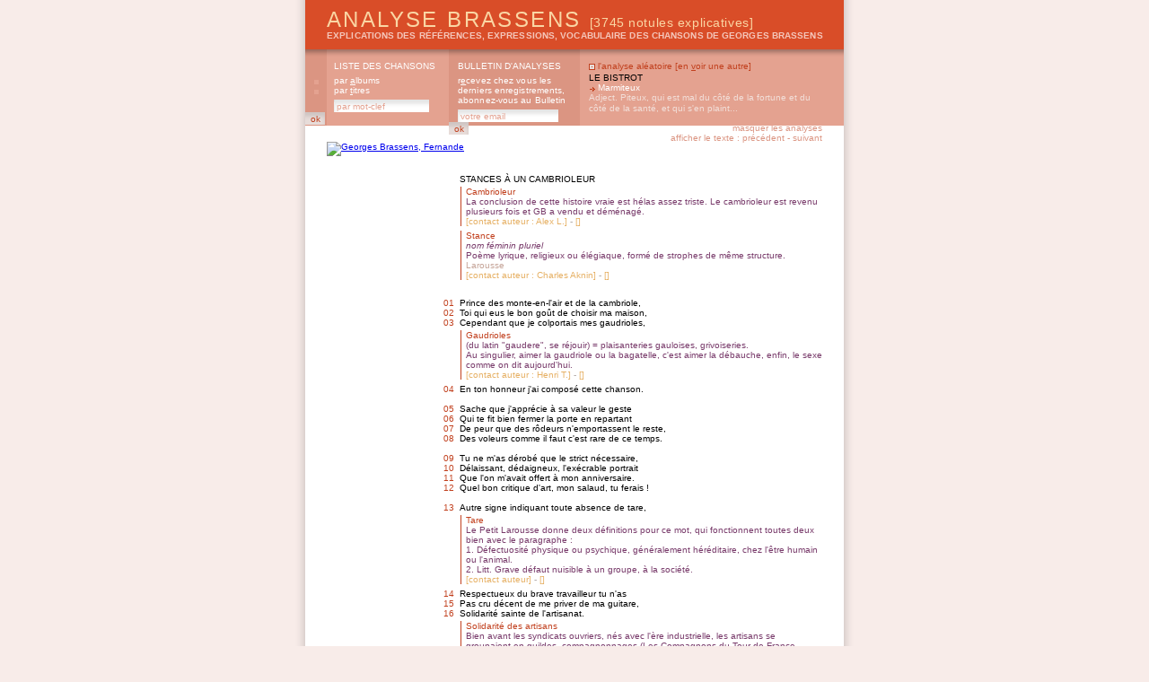

--- FILE ---
content_type: text/html; charset=8859-1
request_url: https://analysebrassens.com/?page=texte&id=115&contacter=49.1061&analysebrassens=5524ae4ce0e1177e098a60af49e3fa4d
body_size: 7362
content:

<!DOCTYPE html PUBLIC "-//W3C//DTD XHTML 1.0 Strict//EN" "http://www.w3.org/TR/xhtml1/DTD/xhtml1-strict.dtd">

<html xmlns="http://www.w3.org/1999/xhtml" xml:lang="fr" lang="fr">

<head>
<meta name="google-site-verification" content="TwExnDifvcXbZo_HXSIip4GfXOc6t4VF9paVZBgU9Ak" />
<meta name="abstract" content="Analyse Brassens est un recueil populaire d'analyses des textes de Georges Brassens : explications
des références, expressions, formules, vocabulaire, hommages rendus." />
<meta name="author" content="Analyse Brassens" />
<meta name="creator" content="Analyse Brassens" />
<meta name="description" content="Analyse Brassens est un recueil populaire d'analyses des textes de Georges Brassens :
explications des références, expressions, formules, vocabulaire, hommages rendus." />
<meta name="keywords" content=", georges brassens, brassens, georges, chanson, analyse, expression, référence, vocabulaire, argot, patois, brassensophile, sète, poésie, étude, sete, reference, histoire, patrimoine, français, patachou, pierre, nicolas, jeanne, le bonniec, mauvaise réputation, copains d'abord, gorille, putain, putain de toi, non demande, mariage, chasse, papillon, amoureux, bancs publics, auvergnat, fernande, croquant, pornographe, trompettes, renommée, jacques, brel, edith, piaf, aznavour, chanson à texte" />
<meta name="owner" content="Analyse Brassens" />
<meta name="publisher" content="Analyse Brassens" />
<meta name="robots" content="index, follow" />
<meta http-equiv="audience" content="all" />
<meta http-equiv="content-language" content="fr" />
<meta http-equiv="content-Type" content="text/html; charset=iso-8859-1" />
<meta http-equiv="imagetoolbar" content="no" />
<meta http-equiv="language" content="french" />
<meta name="subject" content="" />
<meta name="title" content="" />
<title>ANALYSE BRASSENS : </title>
<link rel="alternate" type="application/rss+xml" title="RSS" href="rss10.xml" />
<link href="css_communs.css" rel="stylesheet" type="text/css" media="screen" />

<link href="css_texte.css" rel="stylesheet" type="text/css" media="screen" />
<link href="css_texte_1.css" rel="alternate stylesheet" title="1" type="text/css" media="screen" />

<link rel="shortcut icon" href="favicon.ico" />

<script type="text/javascript" src="js_communs.js"></script>

</head>



<body 
>

<div id="ombreCotes"><div id="global">

	<div id="header">
		<h1><a href="?" title="Analyse Brassens, accueil" accesskey="b">Analyse Brassens <span class="notules">[3745 notules explicatives]</span></a></h1>
		<h2><a href="?" title="Analyse Brassens, accueil" accesskey="g">explications des références, expressions, vocabulaire des chansons de Georges Brassens</a></h2>
	</div>
	<div id="menu">
		<div id="menu_01" title="Analyse Brassens, liste des chansons">
			<h1>liste des chansons</h1>
			<h2><a href="?page=liste&amp;ordre=album" title="Georges Brassens, par albums" accesskey="a">par <span class="accessKey">a</span>lbums</a></h2>
			<h2><a href="?page=liste&amp;ordre=titre" title="Georges Brassens, par titres" accesskey="t">par <span class="accessKey">t</span>itres</a></h2>
			<form name="formListe" id="formListe" method="post" action="?page=liste" title="Georges Brassens, par mot-clef">
				<input type="text" name="motClef" size="16" value="par mot-clef" class="inputTextMenu" onFocus="clearField(this, 'par mot-clef');" onBlur="fillField(this, 'par mot-clef');" style="margin-right: 1px;" />
				<input type="submit" size="8" class="inputSubmitMenu" value="ok" />
				<input type="hidden" name="ordre" value="recherche" />
				<input type="hidden" name="operateur" value="AND" />
				<input type="hidden" name="rechercheTitre" value="titre" />
				<input type="hidden" name="rechercheTexte" value="texteComplet" />
				<input type="hidden" name="rechercheAnalyse" value="analyse" />
				<input type="hidden" name="rechercheAuteur" value="auteur" />
			</form>
		</div>
		<div id="menu_02" title="Analyse Brassens, bulletin d'analyses">
			<h1>bulletin d'analyses</h1>
			<h2><a href="?page=abonnement" title="Analyse Brassens, bulletin d'analyses" accesskey="e">r<span class="accessKey">e</span>cevez chez vous les derniers enregistrements, abonnez-vous au Bulletin</a></h2>

			<form name="formAbonnement" method="post" action="process_abonnement.php">
				<input type="text" name="email" size="17" value="votre email" class="inputTextMenu" onFocus="clearField(this, 'votre email');" onBlur="fillField(this, 'votre email');" style="margin-right: 1px;"  />
				<input type="submit" size="8" class="inputSubmitMenu" value="ok" />
				<input type="hidden" name="action" value="abonner" />
			</form>

		</div>
		<div id="menu_03" title="Analyse Brassens, l'analyse aléatoire">
			<h1>l'analyse aléatoire [<a href="?page=texte&amp;id=115&amp;contacter=49.1061&amp;analysebrassens=5524ae4ce0e1177e098a60af49e3fa4d" accesskey="v">en <span class="accessKey">v</span>oir une autre</a>]</h1>
			<h2><a href="59/le_bistrot">
			Le bistrot</a></h2>
			<h3><a href="59/le_bistrot#25">Marmiteux</a></h3>
			<p class="analyse"><a href="59/le_bistrot#25">Adject. Piteux, qui est mal du c&ocirc;t&eacute; de la fortune et du c&ocirc;t&eacute; de la sant&eacute;, et qui s&#039;en plaint...</a></p>
		</div>
	</div>

<div id="liensAmis_top">


	ANALYSE BRASSENS présente un site ami : <br />
	<a href="http://www.partirunan.fr" title="Partir un an : les aventures dessin&eacute;es de Ch&eacute;rie et Ch&eacute;ri" /><img src="http://www.partirunan.fr/com/partirunan_468x60.jpg" alt="Partir un an : les aventures dessin&eacute;ssin&eacute;es de Ch&eacute;rie et Ch&eacute;ri" /></a>

</div>
	<div id="substance">
		<a href="?page=liste&ordre=album#11"><img src="titre.php?texte=Fernande" class="imgTitre" alt="Georges Brassens, Fernande" /></a>
		<p class="navigationHaut"><a href="?page=texte&id=115&masquerAnalyses=1" title="masquer les analyses">masquer les analyses</a><br />
		afficher le texte : <a href="?page=texte&idSuivant=115" title="Georges Brassens, texte précédent">précédent</a> - <a href="?page=texte&idPrecedent=115" title="Georges Brassens, texte suivant">suivant</a></p>
		<dl>
			<dt class="titre"><a href="?page=texte&id=115&analyser=0#ajout_0" name="0" title="cliquer pour ajouter une analyse au vers 0">Stances &agrave; un cambrioleur</a></dt>
			<dd class="analyse" id=1017><span class="sujet">Cambrioleur</span><br /><span class="commentaire">La conclusion de cette histoire vraie est h&eacute;las assez triste. Le cambrioleur est revenu plusieurs fois et GB a vendu et d&eacute;m&eacute;nag&eacute;.</span><br />
			<span class="contact">[<a href="?page=texte&id=115&contacter=0.1017#1017">contact auteur : Alex L.</a>]</span> - <span class="suggestion">[<a href="?page=texte&id=115&corriger=0.1017#1017"></a>]</span></dd>
			<dd class="analyse" id=4971><span class="sujet">Stance</span><br /><span class="commentaire"><em>nom f&eacute;minin pluriel</em> <br />
Po&egrave;me lyrique, religieux ou &eacute;l&eacute;giaque, form&eacute; de strophes de m&ecirc;me structure. <br />
<span class="reference" title="source de la r&eacute;f&eacute;rence">Larousse</span></span><br />
			<span class="contact">[<a href="?page=texte&id=115&contacter=0.4971#4971">contact auteur : Charles Aknin</a>]</span> - <span class="suggestion">[<a href="?page=texte&id=115&corriger=0.4971#4971"></a>]</span></dd>
		</dl>
		<dl>
			<dt class="ligne"><a href="?page=texte&id=115&analyser=1#ajout_1" name="1" title="cliquer pour ajouter une analyse au vers 1"><span class="numeroLigne">01</span>Prince des monte-en-l&#039;air et de la cambriole,</a></dt>
			<dt class="ligne"><a href="?page=texte&id=115&analyser=2#ajout_2" name="2" title="cliquer pour ajouter une analyse au vers 2"><span class="numeroLigne">02</span>Toi qui eus le bon go&ucirc;t de choisir ma maison,</a></dt>
			<dt class="ligne"><a href="?page=texte&id=115&analyser=3#ajout_3" name="3" title="cliquer pour ajouter une analyse au vers 3"><span class="numeroLigne">03</span>Cependant que je colportais mes gaudrioles,</a></dt>
			<dd class="analyse" id=1065><span class="sujet">Gaudrioles</span><br /><span class="commentaire">(du latin &quot;gaudere&quot;, se r&eacute;jouir) = plaisanteries gauloises, grivoiseries.<br />
Au singulier, aimer la gaudriole ou la bagatelle, c&#039;est aimer la d&eacute;bauche, enfin, le sexe comme on dit aujourd&#039;hui.</span><br />
			<span class="contact">[<a href="?page=texte&id=115&contacter=3.1065#1065">contact auteur : Henri T.</a>]</span> - <span class="suggestion">[<a href="?page=texte&id=115&corriger=3.1065#1065"></a>]</span></dd>
			<dt class="ligne"><a href="?page=texte&id=115&analyser=4#ajout_4" name="4" title="cliquer pour ajouter une analyse au vers 4"><span class="numeroLigne">04</span>En ton honneur j&#039;ai compos&eacute; cette chanson.</a></dt>
			<dt class="ligne">&nbsp;</dt>
			<dt class="ligne"><a href="?page=texte&id=115&analyser=6#ajout_6" name="6" title="cliquer pour ajouter une analyse au vers 5"><span class="numeroLigne">05</span>Sache que j&#039;appr&eacute;cie &agrave; sa valeur le geste</a></dt>
			<dt class="ligne"><a href="?page=texte&id=115&analyser=7#ajout_7" name="7" title="cliquer pour ajouter une analyse au vers 6"><span class="numeroLigne">06</span>Qui te fit bien fermer la porte en repartant</a></dt>
			<dt class="ligne"><a href="?page=texte&id=115&analyser=8#ajout_8" name="8" title="cliquer pour ajouter une analyse au vers 7"><span class="numeroLigne">07</span>De peur que des r&ocirc;deurs n&#039;emportassent le reste,</a></dt>
			<dt class="ligne"><a href="?page=texte&id=115&analyser=9#ajout_9" name="9" title="cliquer pour ajouter une analyse au vers 8"><span class="numeroLigne">08</span>Des voleurs comme il faut c&#039;est rare de ce temps.</a></dt>
			<dt class="ligne">&nbsp;</dt>
			<dt class="ligne"><a href="?page=texte&id=115&analyser=11#ajout_11" name="11" title="cliquer pour ajouter une analyse au vers 9"><span class="numeroLigne">09</span>Tu ne m&#039;as d&eacute;rob&eacute; que le strict n&eacute;cessaire,</a></dt>
			<dt class="ligne"><a href="?page=texte&id=115&analyser=12#ajout_12" name="12" title="cliquer pour ajouter une analyse au vers 10"><span class="numeroLigne">10</span>D&eacute;laissant, d&eacute;daigneux, l&#039;ex&eacute;crable portrait</a></dt>
			<dt class="ligne"><a href="?page=texte&id=115&analyser=13#ajout_13" name="13" title="cliquer pour ajouter une analyse au vers 11"><span class="numeroLigne">11</span>Que l&#039;on m&#039;avait offert &agrave; mon anniversaire.</a></dt>
			<dt class="ligne"><a href="?page=texte&id=115&analyser=14#ajout_14" name="14" title="cliquer pour ajouter une analyse au vers 12"><span class="numeroLigne">12</span>Quel bon critique d&#039;art, mon salaud, tu ferais !</a></dt>
			<dt class="ligne">&nbsp;</dt>
			<dt class="ligne"><a href="?page=texte&id=115&analyser=16#ajout_16" name="16" title="cliquer pour ajouter une analyse au vers 13"><span class="numeroLigne">13</span>Autre signe indiquant toute absence de tare,</a></dt>
			<dd class="analyse" id=1609><span class="sujet">Tare</span><br /><span class="commentaire">Le Petit Larousse donne deux d&eacute;finitions pour ce mot, qui fonctionnent toutes deux bien avec le paragraphe : <br />
1. D&eacute;fectuosit&eacute; physique ou psychique, g&eacute;n&eacute;ralement h&eacute;r&eacute;ditaire, chez l&#039;&ecirc;tre humain ou l&#039;animal. <br />
2. Litt. Grave d&eacute;faut nuisible &agrave; un groupe, &agrave; la soci&eacute;t&eacute;.</span><br />
			<span class="contact">[<a href="?page=texte&id=115&contacter=16.1609#1609">contact auteur</a>]</span> - <span class="suggestion">[<a href="?page=texte&id=115&corriger=16.1609#1609"></a>]</span></dd>
			<dt class="ligne"><a href="?page=texte&id=115&analyser=17#ajout_17" name="17" title="cliquer pour ajouter une analyse au vers 14"><span class="numeroLigne">14</span>Respectueux du brave travailleur tu n&#039;as</a></dt>
			<dt class="ligne"><a href="?page=texte&id=115&analyser=18#ajout_18" name="18" title="cliquer pour ajouter une analyse au vers 15"><span class="numeroLigne">15</span>Pas cru d&eacute;cent de me priver de ma guitare,</a></dt>
			<dt class="ligne"><a href="?page=texte&id=115&analyser=19#ajout_19" name="19" title="cliquer pour ajouter une analyse au vers 16"><span class="numeroLigne">16</span>Solidarit&eacute; sainte de l&#039;artisanat.</a></dt>
			<dd class="analyse" id=1064><span class="sujet">Solidarit&eacute; des artisans</span><br /><span class="commentaire">Bien avant les syndicats ouvriers, n&eacute;s avec l&#039;&egrave;re industrielle, les artisans se groupaient en guildes, compagnonnages (Les Compagnons du Tour de France existent encore, je crois) qui assuraient la formation des apprentis - et leur livraient les &quot;secrets du m&eacute;tier&quot;- autant que leur placement chez des &quot;ma&icirc;tres&quot; artisans (menuisiers, forgerons, etc...). <br />
C&#039;est aussi l&#039;origine des Francs-Ma&ccedil;ons, &agrave; l&#039;origine association tr&egrave;s soud&eacute;e des tailleurs de pierre qui construisaient les cath&eacute;drales au Moyen-&Acirc;ge.</span><br />
			<span class="contact">[<a href="?page=texte&id=115&contacter=19.1064#1064">contact auteur : Henri T.</a>]</span> - <span class="suggestion">[<a href="?page=texte&id=115&corriger=19.1064#1064"></a>]</span></dd>
			<dd class="analyse" id=1608><span class="sujet">Artisanat</span><br /><span class="commentaire">Au cours de la fameuse rencontre Brassens/Brel/Ferr&eacute; (RTL 6 janvier 1969) Ferr&eacute; d&eacute;clare: <span class="citation">&quot;Vous disiez tout &agrave; l&#039;heure qu&#039;on &eacute;tait des po&egrave;tes ou des artisans, tout &ccedil;a...&quot;</span><br />
Brassens adh&eacute;rait pleinement &agrave; cette d&eacute;finition. La preuve...</span><br />
			<span class="contact">[<a href="?page=texte&id=115&contacter=19.1608#1608">contact auteur : Jean-Yves E.</a>]</span> - <span class="suggestion">[<a href="?page=texte&id=115&corriger=19.1608#1608"></a>]</span></dd>
			<dt class="ligne">&nbsp;</dt>
			<dt class="ligne"><a href="?page=texte&id=115&analyser=21#ajout_21" name="21" title="cliquer pour ajouter une analyse au vers 17"><span class="numeroLigne">17</span>Pour toutes ces raisons, vois-tu, je te pardonne</a></dt>
			<dt class="ligne"><a href="?page=texte&id=115&analyser=22#ajout_22" name="22" title="cliquer pour ajouter une analyse au vers 18"><span class="numeroLigne">18</span>Sans arri&egrave;re pens&eacute;e, apr&egrave;s m&ucirc;r examen,</a></dt>
			<dt class="ligne"><a href="?page=texte&id=115&analyser=23#ajout_23" name="23" title="cliquer pour ajouter une analyse au vers 19"><span class="numeroLigne">19</span>Ce que tu m&#039;as vol&eacute;, mon vieux, je te le donne,</a></dt>
			<dt class="ligne"><a href="?page=texte&id=115&analyser=24#ajout_24" name="24" title="cliquer pour ajouter une analyse au vers 20"><span class="numeroLigne">20</span>&Ccedil;a pouvait pas tomber en de meilleures mains.</a></dt>
			<dt class="ligne">&nbsp;</dt>
			<dt class="ligne"><a href="?page=texte&id=115&analyser=26#ajout_26" name="26" title="cliquer pour ajouter une analyse au vers 21"><span class="numeroLigne">21</span>D&#039;ailleurs moi qui te parle, avec mes chansonnettes,</a></dt>
			<dt class="ligne"><a href="?page=texte&id=115&analyser=27#ajout_27" name="27" title="cliquer pour ajouter une analyse au vers 22"><span class="numeroLigne">22</span>Si je n&#039;avais pas d&ucirc; rencontrer le succ&egrave;s,</a></dt>
			<dt class="ligne"><a href="?page=texte&id=115&analyser=28#ajout_28" name="28" title="cliquer pour ajouter une analyse au vers 23"><span class="numeroLigne">23</span>J&#039;aurais tout comme toi, pu virer malhonn&ecirc;te,</a></dt>
			<dt class="ligne"><a href="?page=texte&id=115&analyser=29#ajout_29" name="29" title="cliquer pour ajouter une analyse au vers 24"><span class="numeroLigne">24</span>Je serais devenu ton complice, qui sait ?</a></dt>
			<dt class="ligne">&nbsp;</dt>
			<dt class="ligne"><a href="?page=texte&id=115&analyser=31#ajout_31" name="31" title="cliquer pour ajouter une analyse au vers 25"><span class="numeroLigne">25</span>En vendant ton butin, prends garde au marchandage,</a></dt>
			<dt class="ligne"><a href="?page=texte&id=115&analyser=32#ajout_32" name="32" title="cliquer pour ajouter une analyse au vers 26"><span class="numeroLigne">26</span>Ne va pas tout l&acirc;cher en solde aux receleurs,</a></dt>
			<dt class="ligne"><a href="?page=texte&id=115&analyser=33#ajout_33" name="33" title="cliquer pour ajouter une analyse au vers 27"><span class="numeroLigne">27</span>Tiens-leur la drag&eacute;e haute en &eacute;voquant l&#039;adage</a></dt>
			<dd class="analyse" id=1063><span class="sujet">Tenir la drag&eacute;e haute</span><br /><span class="commentaire">Voir <span class="reference" title="source de la r&eacute;f&eacute;rence">La Puce &agrave; l&#039;Oreille</span>, de Claude Duneton pour une longue explication d&eacute;taill&eacute;e (Stock 1978). <br />
L&#039;id&eacute;e est la m&ecirc;me que pour le &quot;su-sucre&quot; qu&#039;on tient haut devant le nez du chien pour qu&#039;il ne se jette pas dessus tout de suite. On pourrait dire &quot;ne pas se laisser faire&quot; ou &quot;d&eacute;fendre son bifteck&quot;.</span><br />
			<span class="contact">[<a href="?page=texte&id=115&contacter=33.1063#1063">contact auteur : Henri T.</a>]</span> - <span class="suggestion">[<a href="?page=texte&id=115&corriger=33.1063#1063"></a>]</span></dd>
			<dt class="ligne"><a href="?page=texte&id=115&analyser=34#ajout_34" name="34" title="cliquer pour ajouter une analyse au vers 28"><span class="numeroLigne">28</span>Qui dit que ces gens-l&agrave; sont pis que les voleurs.</a></dt>
			<dt class="ligne">&nbsp;</dt>
			<dt class="ligne"><a href="?page=texte&id=115&analyser=36#ajout_36" name="36" title="cliquer pour ajouter une analyse au vers 29"><span class="numeroLigne">29</span>Fort de ce que je n&#039;ai pas sonn&eacute; les gendarmes,</a></dt>
			<dt class="ligne"><a href="?page=texte&id=115&analyser=37#ajout_37" name="37" title="cliquer pour ajouter une analyse au vers 30"><span class="numeroLigne">30</span>Ne te crois pas du tout tenu de revenir,</a></dt>
			<dt class="ligne"><a href="?page=texte&id=115&analyser=38#ajout_38" name="38" title="cliquer pour ajouter une analyse au vers 31"><span class="numeroLigne">31</span>Ta moindre r&eacute;cidive abolirait le charme,</a></dt>
			<dt class="ligne"><a href="?page=texte&id=115&analyser=39#ajout_39" name="39" title="cliquer pour ajouter une analyse au vers 32"><span class="numeroLigne">32</span>Laisse moi, je t&#039;en prie, sur un bon souvenir.</a></dt>
			<dt class="ligne">&nbsp;</dt>
			<dt class="ligne"><a href="?page=texte&id=115&analyser=41#ajout_41" name="41" title="cliquer pour ajouter une analyse au vers 33"><span class="numeroLigne">33</span>Monte-en-l&#039;air, mon ami, que mon bien te profite,</a></dt>
			<dd class="analyse" id=1062><span class="sujet">Monte-en-l&#039;air</span><br /><span class="commentaire">Cambrioleur. <br />
D&#039;apr&egrave;s <span class="reference" title="source de la r&eacute;f&eacute;rence">La vie &eacute;trange de l&#039;argot</span> d&#039;&Eacute;mile Chautard (1931), monter en l&#039;air c&#039;&eacute;tait <span class="citation">&quot;d&eacute;valiser les chambres de bonnes situ&eacute;es aux &eacute;tages sup&eacute;rieurs des immeubles&quot; (1890).</span></span><br />
			<span class="contact">[<a href="?page=texte&id=115&contacter=41.1062#1062">contact auteur : Henri T.</a>]</span> - <span class="suggestion">[<a href="?page=texte&id=115&corriger=41.1062#1062"></a>]</span></dd>
			<dt class="ligne"><a href="?page=texte&id=115&analyser=42#ajout_42" name="42" title="cliquer pour ajouter une analyse au vers 34"><span class="numeroLigne">34</span>Que Mercure te pr&eacute;serve de la prison,</a></dt>
			<dd class="analyse" id=1060><span class="sujet">Mercure</span><br /><span class="commentaire">Mercure &eacute;tait chez les Romains le dieu des voyageurs, des commer&ccedil;ants (qui &eacute;taient souvent voyageurs) et des voleurs (qui &eacute;taient d&eacute;j&agrave; souvent des commer&ccedil;ants). Voir &agrave; ce propos le dernier couplet de la chanson.</span><br />
			<span class="contact">[<a href="?page=texte&id=115&contacter=42.1060#1060">contact auteur : Henri T.</a>]</span> - <span class="suggestion">[<a href="?page=texte&id=115&corriger=42.1060#1060"></a>]</span></dd>
			<dt class="ligne"><a href="?page=texte&id=115&analyser=43#ajout_43" name="43" title="cliquer pour ajouter une analyse au vers 35"><span class="numeroLigne">35</span>Aie pas trop de remords, d&#039;ailleurs nous sommes quittes,</a></dt>
			<dt class="ligne"><a href="?page=texte&id=115&analyser=44#ajout_44" name="44" title="cliquer pour ajouter une analyse au vers 36"><span class="numeroLigne">36</span>Apr&egrave;s tout ne te dois-je pas une chanson ?</a></dt>
			<dt class="ligne">&nbsp;</dt>
			<dt class="ligne"><a href="?page=texte&id=115&analyser=46#ajout_46" name="46" title="cliquer pour ajouter une analyse au vers 37"><span class="numeroLigne">37</span>Post-scriptum : si le vol est l&#039;art que tu pr&eacute;f&egrave;res,</a></dt>
			<dt class="ligne"><a href="?page=texte&id=115&analyser=47#ajout_47" name="47" title="cliquer pour ajouter une analyse au vers 38"><span class="numeroLigne">38</span>Ta seule vocation, ton unique talent,</a></dt>
			<dt class="ligne"><a href="?page=texte&id=115&analyser=48#ajout_48" name="48" title="cliquer pour ajouter une analyse au vers 39"><span class="numeroLigne">39</span>Prends donc pignon sur rue, mets-toi dans les affaires,</a></dt>
			<dt class="ligne"><a href="?page=texte&id=115&analyser=49#ajout_49" name="49" title="cliquer pour ajouter une analyse au vers 40"><span class="numeroLigne">40</span>Et tu auras les flics m&ecirc;me comme chalands.</a></dt>
			<dd class="analyse" id=1059><span class="sujet">Le dernier couplet</span><br /><span class="commentaire">Cette chanson a &eacute;t&eacute; soumise comme les autres &agrave; l&#039;avis des amis de Tonton Georges. Ceux-ci ont d&eacute;clar&eacute; au po&egrave;te de retirer ce dernier couplet mais comme d&#039;habitude il a refus&eacute; de les &eacute;couter (pour notre plus grand bonheur !)</span><br />
			<span class="contact">[<a href="?page=texte&id=115&contacter=49.1059#1059">contact auteur : Benadin C.</a>]</span> - <span class="suggestion">[<a href="?page=texte&id=115&corriger=49.1059#1059"></a>]</span></dd>
			<dd class="correction" id=4712><span class="sujet"></span><br /><span class="commentaire">Pardon, mais c&#039;est le contraire ! Les biographes racontent que Brassens songeait &agrave; supprimer ce couplet car une histoire de corruption venait d&#039;&ecirc;tre rendue publique et il craignait qu&#039;on ne le tax&acirc;t d&#039;opportunisme (en r&eacute;alit&eacute; il avait &eacute;crit cette strophe sans conna&icirc;tre cette affaire). Mais ses amis r&eacute;ussirent &agrave; le convaincre de chanter la strophe malgr&eacute; tout.</span><br />
			<span class="contact">[<a href="?page=texte&id=115&contacter=49.4712#4712">contact auteur : Damien Bois</a>]</span></dd>
			<dd class="analyse" id=1061><span class="sujet">Chalands</span><br /><span class="commentaire">Chaland signifie client, et un magasin &quot;bien achaland&eacute;&quot; est &agrave; l&#039;origine un magasin qui a beaucoup de clients.<br />
Le Robert pr&eacute;cise que le mot vient du verbe &quot;chaloir&quot; qui signifiait &quot;s&#039;int&eacute;resser&quot; et dont nous n&#039;avons gard&eacute; que l&#039;expression &quot;Peu me chaut&quot; = peu m&#039;importe. Il en existe aussi un cousin, l&#039;adjectif &quot;nonchalant&quot;.</span><br />
			<span class="contact">[<a href="?page=texte&id=115&contacter=49.1061#1061">contact auteur : Henri T.</a>]</span> - <span class="suggestion">[<a href="?page=texte&id=115&corriger=49.1061#1061"></a>]</span></dd>
			<dd class="ajout" id="contact_1061">
				<div id="formulaireContact">
					<p class="labelFormulaireContact">Envoyer un message à Henri T.</p>
					<form name="formContactAnalyse" id="formContactAnalyse" action="process_texte.php?page=texte&id=115&contacter=49.1061#1061" method="post">
						<p class="mentionsParticulieres">L'analyse à partir de laquelle est envoyé ce message sera automatiquement rajoutée à la suite du message, il n'est donc pas nécessaire de la recopier.</p>
						<input type="text" name="sujet" id="sujet" class="inputTextAnalyse" value="sujet" onFocus="clearField(this, 'sujet');" onBlur="fillField(this, 'sujet');" /><br />
						<textarea name="message" id="message" cols="30" rows="6" class="inputTextareaAnalyse" style="overflow:auto" onFocus="clearField(this, 'message');" onBlur="fillField(this, 'message');" />message</textarea><br />
						<input type="text" name="prenom" id="prenom" class="inputTextAnalyseSignature" value="prénom" onFocus="clearField(this, 'prénom');" onBlur="fillField(this, 'prénom');" />
						<input type="text" name="nom" id="nom" class="inputTextAnalyseSignature" value="nom" onFocus="clearField(this, 'nom');" onBlur="fillField(this, 'nom');" />
						<input type="text" name="email" id="email" class="inputTextAnalyseEmail" value="email" onFocus="clearField(this, 'email');" onBlur="fillField(this, 'email');" /><br />
						<input type="submit" name="submit" id="submit" class="inputSubmitAnalyse" value="envoyer le message" />
						<input type="button" name="annuler" id="annuler" class="inputAnnulerAnalyse" value="annuler" onClick="document.location='?page=texte&id=115#49';" />
						<input type="hidden" name="ligneAnalysee" value="49" />
						<input type="hidden" name="versChanson" value="41.Et tu auras les flics m&ecirc;me comme chalands." />
						<input type="hidden" name="idAnalyse" value="1061" />
						<input type="hidden" name="contactAnalyse" value="1" />
					</form>
				</div>
			</dd>
			</dl>
		<p class="auteur">Georges Brassens</p>
		<p class="navigationBas"><a href="?page=texte&idSuivant=115" title="Georges Brassens, texte précédent"><<</a><a href="?page=liste&ordre=album#11">(1972 - Fernande, 2)</a><a href="?page=texte&idPrecedent=115" title="Georges Brassens, texte suivant">>></a></p>
		<p class="navigationPage"><a href="javascript:history.go(-1);">retour</a><br /><a href="#global">haut de page</a></p>
	</div>

	<div id="footer">
		<div id="footer_paysage">
			<p><img src="img/brassens_footer05.jpg" alt="Analyse Brassens" /></p>
		</div>
		<div id="footer_menu">
			<p><a href="?page=liste&amp;ordre=recherche" title="rechercher dans le site Analyse Brassens" accesskey="r"><span class="accessKey">r</span>echerche</a> - <a href="?page=charte" title="charte d'utilisation du site Analyse Brassens" accesskey="u">charte d'<span class="accessKey">u</span>tilisation</a> - <a href="?page=liens" title="autres sites consacr&eacute;s &agrave; Georges Brassens" accesskey="l"><span class="accessKey">l</span>iens</a> - <a href="?page=syndication" title="syndication Analyse Brassens" accesskey="s"><span class="accessKey">s</span>yndication</a> - <a href="?page=mentions" title="mentions l&eacute;gales Analyse Brassens" accesskey="m"><span class="accessKey">m</span>entions légales</a> - <a href="?page=credits" title="crédits Analyse Brassens" accesskey="d">cré<span class="accessKey">d</span>its</a> - <a href="?page=contact" title="contacter Analyse Brassens" accesskey="c"><span class="accessKey">c</span>ontact</a> - <span title="Analyse Brassens" class="analysebrassens">Analyse Brassens</span> &copy; 2026 <a href="rss10.xml" title="RSS Analyse Brassens"><img src="img/rss.gif" class="imgRSS" /></a></p>
		</div>
	</div>

</div></div>

<div id="ombreBas"></div>
<script src="http://www.google-analytics.com/urchin.js" type="text/javascript">
</script>
<script type="text/javascript">
_uacct = "UA-1711650-1";
urchinTracker();
</script>
</body>

</html>


